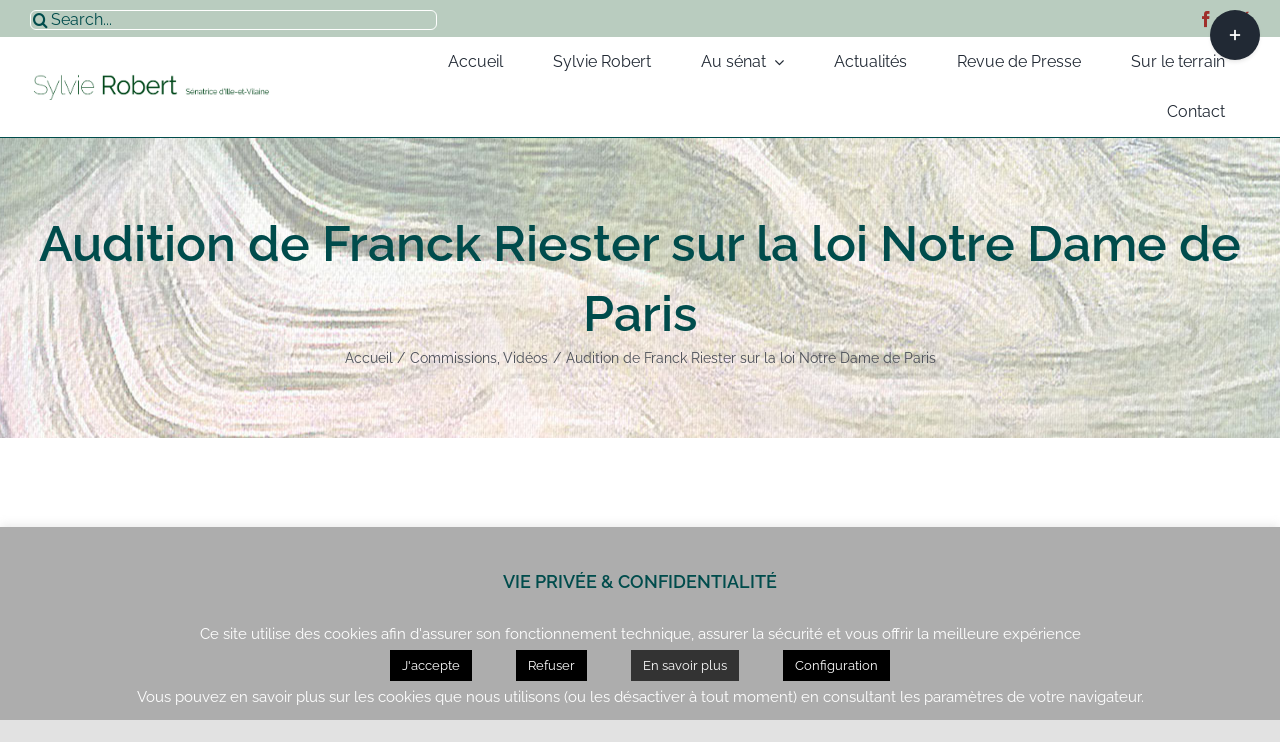

--- FILE ---
content_type: text/css
request_url: https://sylvie-robert.fr/wp-content/plugins/wp-timelines/css/style.css?ver=3.6
body_size: 8255
content:
@charset "utf-8";
/* Clearfix */
.exclearfix:before, .exclearfix:after { content: " "; display: table; }
.exclearfix:after { clear: both; }
/*----Basic----*/
.wpex-timeline-list,
.wpex{ font-family:'Source Sans Pro', sans-serif; 
	background-size: cover;
    background-position: top center;
}
.wpex a:focus,
.wpex-timeline-list a:focus{outline:none !important;}
.wpex h2,
.wpex h2 a,
.wpex .timeline-details h2,
.wpex .timeline-details h2{ font-size:20px; font-weight:normal;}
.wpex .wpex-dates a,
.wpex h2,
.wpex h2 a,
.wpex-single-timeline h1.tl-title,
.wpex .timeline-details h2,
.extl-lb .gslide-description.description-right h3,
.wpex .timeline-details h2{font-weight:normal; font-family:'Oswald', sans-serif}
.timeline-details,
.timeline-media{ position:relative; box-sizing:border-box;}
.timeline-media i{ 
	position:absolute;
	top:50%;
	left:50%;
	font-size:18px;
	width:35px;
	height:35px;
	text-align:center;
	line-height:35px;
	border-radius:2px;
	color:#FFFFFF;
	margin-top:-17px;
	margin-left:-17px;
	opacity:0;
	transition:all .3s;
}
.timeline-media:hover i{ opacity:1}
.wpex a:focus{ outline:none !important}
/*----Timeline listing----*/
.wpex-timeline-list .wpex.wpex-timeline,
.wpex-timeline {
	margin: 30px 0 0 0;
	padding: 0;
	list-style: none;
	position: relative;
} 
.wpex-timeline-list ul.wpex-timeline > li,
.wpex-timeline > li{ position:relative; padding-bottom:60px; margin-bottom:-30px; margin-left:0; margin-right:0; list-style: none;}
.wpex-timeline > li:first-child:before{
	content: '';
    position: absolute;
    top: -50px;
    width: 4px;
    background: #E9E9E9;
    left: 150px;
    margin-left: -8px;
	z-index:1;
	height:95px;
}
.wpex-timeline > li:after{
	content: '';
    position: absolute;
    top: 0;
    bottom: 0;
    width: 4px;
    background: #E9E9E9;
    left: 150px;
    margin-left: -8px;
	z-index:1;
	display:block;
}
.no-more.no-end .wpex-timeline > li:last-child:after{ display:none;}
/* The line */
.wpex-timeline:before {
	content: '';
	position: absolute;
	top: 0;
	bottom: 0;
	width: 8px;
	left: 20%;
	margin-left: -8px;
}
.wpex-timeline > li:last-child{ padding-bottom:30px;}
.wpex-timeline-icon{ z-index:9;}
/* The date/time */
.wpex-timeline > li .wpex-timeline-time {
	display: block;
	width: 200px;
	padding-right: 80px;
	position: absolute;
	text-align:center;
	margin-top:-5px;
}
.wpex-timeline > li .wpex-timeline-time span { display: block;}

.wpex-timeline > li .wpex-timeline-time span.info-h {
	font-size: 12px;
	color: #9c9c9c;
}
.wpex-timeline > li .wpex-timeline-time .info-img{
	height: 80px;
    width: 80px;
    border-radius: 2px;
    overflow: hidden;
	display:inline-block;
	box-shadow: 0 0 0 1px rgba(0,0,0,0.15);
	border: 3px solid #fff;
}
.wpex-timeline > li .wpex-timeline-time span:first-child img{ height:100%; width:auto; max-width: none;}
.wpex-timeline > li .wpex-timeline-time span:last-child {
	font-size: 20px;
	color: #00BCD4;
}
.wpex-timeline > li:nth-child(odd) .wpex-timeline-time span:last-child {}
/* --Right content-- */
.wpex-timeline > li .wpex-timeline-label {
	margin: 0 0 0 200px;
	background: #fff;
	color: #101010;
	padding: 27px 30px;
	font-size: 13px;
	font-weight: 300;
	line-height: 1.4;
	position: relative;
	border-radius: 3px;
	webkit-box-shadow: 0 1px 1px 0 rgba(0,0,0,0.15);
    box-shadow: 0 1px 1px 0 rgba(0,0,0,0.15);
	border: 1px solid rgba(0,0,0,0.15);
	border-left:4px solid #00BCD4;
}
.wpex-timeline > li .wpex-timeline-label .timeline-media{ width:33%; display:inline-block; float:left}
.wpex-timeline > li .wpex-timeline-label .timeline-media + div{ width:67%; display:inline-block; float:left; padding-left:15px;}
.wpex-timeline > li .wpex-timeline-label p + .wptl-more-meta{ margin-top:15px;}
.wpex-timeline-list .wpex-timeline > li .wpex-timeline-label .tlct-shortdes > p,
.wpex-timeline-list .wpex-timeline > li .wpex-timeline-label .timeline-details > p{ margin-bottom:0;}
.wpex-timeline > li .wpex-timeline-label h2 a{ text-decoration:none; box-shadow: none; color:#101010}
/* The triangle */
.show-wide_img .wpex-timeline > li .wpex-timeline-time span.tll-date:before,
.wpex-timeline > li .wpex-timeline-label:before {
	right: 100%;
	border: solid transparent;
	content: " ";
	height: 0;
	width: 0;
	position: absolute;
	pointer-events: none;
	border-right-color: #00BCD4;
	border-width: 12px;
	top: 10px;
}
/* The icons */
.wpex-timeline > li .wpex-timeline-icon .fa {
	width: 40px;
	height: 40px;
	speak: none;
	font-style: normal;
	font-variant: normal;
	text-transform: none;
	font-size: 25px;
	line-height: 40px;
	-webkit-font-smoothing: antialiased;
	position: absolute;
	background: #00BCD4;
	color: #fff;
	border-radius: 50%;
	box-shadow: 0 0 0 3px #E9E9E9;
	text-align: center;
	left: 150px;
	top: 0;
	margin: 0 0 0 -25px;
	z-index:9;
}
.wpex-timeline > li .wpex-timeline-time a{ box-shadow:none; text-decoration:none;}
/*-- Center alignment --*/
.wpex-timeline.style-center > li .wpex-timeline-icon .fa{ margin-left:-20px}
.wpex-timeline.style-center > li:after,
.wpex-timeline.style-center > li:first-child:before{ margin-left:-3px;}
.wpex-timeline > li .wpex-timeline-label .timeline-details > p{ line-height:1.6; margin-top: 8px; margin-bottom:15px;}
/*-- Style icon only--*/
.wpex-timeline-list.show-icon .wpex-timeline > li:after,
.wpex-timeline-list.show-icon .wpex-timeline > li:first-child:before{ width:3px; background-color:#00BCD4;}
.wpex-timeline-list.show-icon li .wpex-timeline-time .info-img{ display:none}
.wpex-timeline-list.show-icon li .wpex-timeline-icon .fa{ width:15px; height:15px; box-shadow:0 0 0 2px #fff; margin-left:-14px; background-color:#00BCD4; top: 30px; line-height:.3; font-size:50px;}
.wpex-timeline-list.show-icon li .wpex-timeline-icon .fa.no-icon{ font-size:60px;}
.wpex-timeline-list li .wpex-timeline-icon .fa.no-icon:before,
.wpex-timeline-list.show-icon li .wpex-timeline-icon .fa.no-icon:before{ color:transparent;}
.wpex-timeline-list.show-icon .wpex-timeline > li .wpex-timeline-label:before{ top:23px}
.wpex-timeline-list.show-icon li .wpex-timeline-icon .fa:before{ margin-left:-120px; color:#00BCD4; }
.wpex-timeline-list.show-icon .wpex-timeline > li .wpex-timeline-label{ border-left: 1px solid rgba(0,0,0,0.15)}
.wpex-timeline-list.show-icon .wpex-timeline > li .wpex-timeline-label:after {
    position: absolute;
    top: 24px;
    left: -11px;
    display: inline-block;
    border-top: 11px solid transparent;
    border-left: 11px solid #fff;
    border-right: 0 solid #fff;
    border-bottom: 11px solid transparent;
    border-left-width: 0;
    border-right-width: 11px;
    content: " ";
}
.wpex-timeline-list.show-icon .wpex-timeline > li .wpex-timeline-label:before{ border-right-color: rgba(0,0,0,0.15);}
.wpex-timeline-list.left-tl .wpex-timeline > li .wpex-content-left,
.wpex-timeline-list.show-icon .wpex-timeline > li .wpex-content-left{ float:left; width:40%; margin-top:-5px;}
.wpex-timeline-list.show-icon .wpex-timeline > li .wpex-content-left .wpex-leftdate + a{ margin-top:10px}
.wpex-timeline-list.show-icon .wpex-timeline.style-center > li .wpex-content-left .wpex-leftdate{padding: 15px 30px; background:#00BCD4; border-top-left-radius: 3px; border-top-right-radius: 3px; color:#FFFFFF;}
.wpex-timeline-list.left-tl .wpex-timeline > li .wpex-content-left + .timeline-details,
.wpex-timeline-list.show-icon .wpex-timeline > li .wpex-content-left + .timeline-details{ float:right; width:60%; padding-left:30px;}
.wpex-timeline-list.show-icon .wpex-timeline > li .wpex-content-left .tlday{ font-size:70px; float:left; line-height:1; margin-top:-5px; margin-right:15px}
.wpex-timeline-list.show-icon .wpex-timeline > li .wpex-content-left .wpex-leftdate div span{ line-height:1.3; font-size:24px;}
.wpex-timeline-list.show-icon .wpex-timeline > li .wpex-content-left .wpex-leftdate div span:first-child{ display:block; font-size:16px; margin-bottom:3px; padding-top:3px;}
@media(max-width:767px){
    .wpex-timeline-list.left-tl .wpex-timeline > li .wpex-content-left + .timeline-details, 
    .wpex-timeline-list.show-icon .wpex-timeline > li .wpex-content-left + .timeline-details,
	.wpex-timeline-list.left-tl .wpex-timeline > li .wpex-content-left, 
	.wpex-timeline-list .wpex-timeline > li .wpex-content-lef{ width:100%; padding:0}
}
.wpex-timeline-list.show-icon .wpex-timeline.style-center > li .wpex-timeline-label:after{border-right-color:#00BCD4;}
.wpex-timeline-list.show-icon .style-center > li .wpex-content-left + .timeline-details,
.wpex-timeline-list.show-icon .style-center > li .wpex-content-left{ width:100%; display:inline-block; padding-left:0}
.wpex-timeline-list.show-icon .style-center > li .wpex-content-left + .timeline-details{ margin-bottom:7px;}
.wpex-timeline-list.show-icon .style-center > li .wpex-timeline-label{ padding:0}
.wpex-timeline-list.show-icon .style-center > li .wpex-timeline-label .timeline-details{ padding:17px 30px;}
.wpex-timeline-list.show-icon .style-center > li .wpex-content-left{ margin:0; margin-bottom:10px;}
.wpex-timeline-list.show-icon .style-center .timeline-details .img-left{ display:inline-block; width:40%; float:left; margin:0 20px 5px 0; box-shadow:none;}
.wpex-timeline-list.show-icon li .wpex-content-left .info-img img,
.wpex-timeline-list.show-icon .timeline-details .img-left img{ border-radius:2px;}
.wpex-timeline-list.show-icon .style-center li .wpex-timeline-icon .fa{ margin-left:-9px;}
.wpex-timeline-list.show-icon .style-center > li:nth-child(odd) .wpex-timeline-label{border: 1px solid rgba(0,0,0,0.15);}
.wpex.wptl-dark .wpex-content-left *{ color:#FFFFFF;}
.wpex .wpex-content-left .wpex-leftdate + a { width:100%; margin-top:0; display:inline-block; box-shadow:none; position:relative;}
.wptl-readmore-center{ text-align:right; margin-top:15px;}
li .wptl-readmore-center > a { box-shadow:none; font-size:12px; color:#101010;}
li .wptl-readmore-center > a:hover{ text-decoration:none;}
@media(min-width:768px){
	.wpex-timeline-list .style-center > li:nth-child(odd) .wptl-readmore-center{ margin-right:55%; float:none;}
	.wpex-timeline.style-center > li .wpex-timeline-label{margin-left:55%; margin-right:0}
	.wpex-timeline.style-center > li:nth-child(odd) .wpex-timeline-label{ margin-right:55%; margin-left:0; border:1px solid rgba(0,0,0,0.15); border-right: 4px solid #00BCD4;}
	.wpex-timeline-list.show-icon .style-center > li:nth-child(odd) .wpex-timeline-icon .fa:before{ margin-right:-120px; margin-left:auto;}
	.show-wide_img .wpex-timeline > li:nth-child(even) .wpex-timeline-time span.tll-date:before,
	.wpex-timeline.style-center > li:nth-child(odd) .wpex-timeline-label:before {
		left: 100%;
		right: 0;
		border-right-color: transparent;
		border-left-color: #00BCD4;
	}
	.wpex-timeline-list.show-icon .style-center > li:nth-child(odd) .wpex-timeline-label:before{border-left-color: rgba(0,0,0,0.15);border-right-color: rgba(0,0,0,0);}
	.wpex-timeline-list.show-icon .style-center > li:nth-child(odd) .wpex-timeline-label:after{ right:-11px; border-left-width:11px;  border-right-width:0; left:auto; border-left-color:#00BCD4}
	.wpex-timeline.style-center > li:after,
	.wpex-timeline.style-center > li:first-child:before,
	.wpex-timeline.style-center > li .wpex-timeline-icon .fa{ left:50%;}
	.wpex-timeline.style-center > li .wpex-timeline-time{width:200px; right:50%; padding-right:50px; text-align:center;}
	.wpex-timeline.style-center > li:nth-child(odd) .wpex-timeline-time{left:50%; padding-right:0; padding-left:50px; text-align: center;}
}
/*--Slider timeline--*/
.wpex ul,
.wpex .hor-container ul.horizontal-nav,
.wpex .wptl-item{ padding:0; margin:0}
.wpex .wptl-readmore{ display:block; margin-bottom: 0; width:100%; float:left;}
.wpex .timeline-details .wptl-readmore > a{ box-shadow:none; background-color: transparent; color:#101010; font-weight:bold; margin:0; padding: 11px 14px; border:0; display:inline-block; transition:all .2s; line-height:1.2;  border-radius:2px; text-decoration: none; font-size: 12px; text-transform:uppercase;border: 2px solid #00BCD4;}
.wpex .timeline-details .wptl-readmore > a:hover{ text-decoration:none;background-color:#00BCD4; color:#FFFFFF;}
.wpex.wptl-dark.wpex .wptl-excerpt:after,
.wpex .wptl-readmore:after{ content:""; display:block; clear:both;}
.wpex .wptl-excerpt{
	display:block;
	float:left;
	margin-bottom: 20px;
    font-size: 13px;
    margin-top: 15px;
    padding-top: 15px;
	width:100%;
}
.wpex h2 + .hidden-date + .wptl-excerpt,
.wpex h2 + .wptl-excerpt{ margin-top:0;border-top: 1px dashed rgba(0, 0, 0, 0.15);}
.wptl-more-meta span a,
.wptl-more-meta span{
    color: #9c9c9c;
	text-decoration:none;
	box-shadow:none;
    font-size: 12px;
    margin-right: 8px;
}
.wptl-more-meta {
    overflow: hidden;
    display: inline-block;
    text-overflow: ellipsis;
    white-space: nowrap;
    width: 100%;
	font-weight: normal;
}
.wpex-timeline > li .wpex-timeline-label h2{
	margin-top: 0px;
	margin-bottom:15px;
	font-weight: normal;
	text-transform: uppercase;
}
.wpex .wptl-item .wpex-timeline-label .wptl-more-meta i{ 
	margin-right: 8px;
}
.wpex .wptl-readmore > a{ text-transform:capitalize;}
.wpex-timeline-list.wpex .timeline-media > a{ display:inline-block; box-shadow:none;}
.center-tl:not(.show-simple) .wpex-timeline .tlct-shortdes > h2 + p{ margin-top:10px}
/*--filter--*/
.wpex-timeline-list{ position:relative; padding-top:21px;}
.wpex-filter{ position:fixed; transition:all .3s; top:20%; right:0; opacity:0; max-height:80%;}
.wpex-filter div{ max-height:80vh; overflow-y:auto;}
.wpex-filter > .fa{ position:absolute; top:0; line-height:1; font-size:18px; padding: 9px 13px; background:#00BCD4; left:0; color:#FFFFFF; cursor:pointer; border:0;}
.wpex-filter.active > .fa{ left:-45px}
.wpex-filter.show-filter > .fa.fa-angle-double-left:before{content:"\f101";}
.wpex-filter.active{ opacity:1; background:#FFFFFF}
.wpex-filter span{
	display: block;
    padding: 5px 14px;
    margin-bottom: 1px;
    line-height: 1.6;
    border-left: 3px solid #00BCD4;
	font-size:12px;
	cursor:pointer;
	font-weight:bold;
}
.wpex-filter span.active{ color:#00BCD4}
.wpex-loadmore {
    display: inline-block;
    width: 100%;
    text-align: center;
    margin: 30px 0;
}
.left-tl .wpex-loadmore{ width:280px}
.wpex-tltitle.wpex-loadmore{ margin-bottom:20px;}
.wpex-tltitle.wpex-loadmore .yft + span{ display:none;}
.wpex-endlabel.wpex-loadmore span,
.wpex-tltitle.wpex-loadmore span,
.wpex-loadmore .loadmore-timeline {
    padding: 10px 18px;
    font-size: 12px;
	font-weight:bold;
    text-transform: uppercase;
    transition: all .3s;
    line-height: 1.7em;
    padding-top: 11px;
    display: inline-block;
    text-decoration: none;
    float: none;
	background:#00BCD4;
	box-shadow:none;
	color:#FFFFFF;
	border-radius:2px;
	white-space:nowrap;
}
.wpex-endlabel{ display:block}
.hidden-date,
.wpex-loadmore.hidden{ display:none;}
.wpex-loadmore:not(.hidden) + .wpex-endlabel{ display:none;}
.wpex-loadmore .loadmore-timeline span:not(.load-tltext) {
    width: 4px;
    height: 4px;
    border-radius: 50%;
    background-color: #FFFFFF;
    display: inline-block;
    vertical-align: middle;
}
.wpex-loadmore .loadmore-timeline.disable-click{pointer-events: none;}
.wpex-loadmore .loadmore-timeline span:not(.load-tltext){
    width: 4px;
    height: 4px;
	border-radius:50%;
    background-color: #FFFFFF;
    display: inline-block;
    vertical-align: middle;
}
.wpex-loadmore .loadmore-timeline.loading span:not(.load-tltext){
	display: inline-block;
}
.wpex-loadmore .loadmore-timeline span:not(.load-tltext):nth-child(2){margin-left:10px;}
.wpex-loadmore .loadmore-timeline.loading span:not(.load-tltext):nth-child(2) {animation: wpexloading_ef 0.5s ease-in-out 0.2s infinite alternate; -webkit-animation: wpexloading_ef 0.5s ease-in-out 0.2s infinite alternate;}
.wpex-loadmore .loadmore-timeline.loading span:not(.load-tltext):nth-child(3) {animation: wpexloading_ef 0.5s ease-in-out 0.35s infinite alternate; -webkit-animation: wpexloading_ef 0.5s ease-in-out 0.35s infinite alternate;}
.wpex-loadmore .loadmore-timeline.loading span:not(.load-tltext):nth-child(4) {animation: wpexloading_ef 0.5s ease-in-out 0.5s infinite alternate; -webkit-animation: wpexloading_ef 0.5s ease-in-out 0.5s infinite alternate;}
@keyframes wpexloading_ef {
	0% {
		opacity:0;
	}
	100% {
		opacity:1;
	}
}
@-webkit-keyframes wpexloading_ef {
	0% {
		opacity:0;
	}
	100% {
		opacity:1;
	}
}
.scroll-effect,
.wpex-timeline-list ul.wpex > li.de-active.active.scroll-effect,
.wpex-timeline-list ul.wpex > li.de-active{opacity: 0; transition: all .2s;}
.scroll-effect.animated,
.wpex-timeline-list ul.wpex > li.de-active.active{ opacity:1;}
.wptl-embed{ width:100%; text-align:center;}
.wpex-timeline-list.show-icon.left-tl .wptl-embed{ margin-top:15px;}
.wptl-embed > iframe, .wptl-embed > embed, .wptl-embed > source, .wptl-embed > object{ max-height:320px; margin:0 auto; margin-bottom:20px;}
.style-center .wptl-embed > iframe, .style-center .wptl-embed > embed, .style-center .wptl-embed > source, .style-center .wptl-embed > object{ max-height:200px;}
.wpex-content-left .wptl-embed > iframe, .wpex-content-left .wptl-embed > embed, .wpex-content-left .wptl-embed > source, .wpex-content-left .wptl-embed > object{
	max-height:175px;
	margin-bottom:0
}
/*--Flat Style--*/
.wpex-timeline-list.flat-style.show-icon .wpex-timeline.style-center > li .wpex-content-left .wpex-leftdate,
.wpex-timeline-list.flat-style .wpex-timeline > li .wpex-timeline-label,
.wpex-timeline-list.flat-style .wpex-endlabel.wpex-loadmore span, 
.wpex-timeline-list.flat-style .wpex-tltitle.wpex-loadmore span, 
.wpex-timeline-list.flat-style .wpex .timeline-details .wptl-readmore > a,
.wpex-timeline-list.flat-style .wpex-loadmore .loadmore-timeline{ border-radius:0; box-shadow:none;}
.flat-style:not(.left-tl) .wpex-timeline li .wpex-timeline-label{
}
.wpex-timeline-list.flat-style .wpex-timeline li .wpex-timeline-label{
	background: #ffffff; 
}
.wpex-timeline-list.flat-style.show-icon:not(.left-tl) .wpex-timeline li .wpex-timeline-label{ box-shadow: 0 0 1px 1px rgba(0,0,0,0.15);}
.flat-style:not(.show-icon) .wpex-timeline > li .wpex-timeline-icon .fa{
	box-shadow: 0 0 0 1px #E9E9E9;
	border: 3px solid #fff;
	line-height:36px;
}
.flat-style:not(.left-tl) .wpex-timeline li:nth-child(even) .wpex-timeline-label{}
.wpex-timeline-list.flat-style.show-icon li .wpex-content-left .info-img img, 
.wpex-timeline-list.flat-style.show-icon .timeline-details .img-left img,
.wpex-timeline-list.flat-style .wpex-timeline > li .wpex-timeline-icon .fa,
.wpex-timeline-list.flat-style .wpex-timeline > li .wpex-timeline-time .info-img{ border-radius:0;}
.wpex-timeline-list.flat-style.show-icon .style-center > li .wpex-timeline-label{ border:0; background:#fff;}
.wpex-timeline-list.flat-style:not(.left-tl).show-icon .wpex-timeline > li .wpex-timeline-label{ border-left:0;}
.tlmobile-visible{ display:none !important;}
.img-left.tlmobile-visible{ box-shadow:none; margin-bottom:5px;}
@media(max-width:767px){
	.wpex-loadmore { width: 280px;}
	.wpex-timeline-list.show-icon .wpex-timeline > li .wpex-content-left{ width:100%; }
	.wpex-timeline-list.show-icon .wpex-timeline > li .wpex-content-left img{ margin-bottom:30px;}
	.wpex-timeline-list.show-icon .wpex-timeline:not(.style-center) > li .wpex-content-left + .timeline-details{ width:100%; float:left; padding-left:0;}
}
@media(max-width:520px){
	.left-tl .wpex-loadmore,
	.wpex-loadmore { width: 100px;}
	.wpex-timeline-list:not(.show-icon) .tlmobile-visible{ display:inline-block !important;}
	.wpex-timeline-list:not(.show-wide_img):not(.show-simple) .wpex-timeline > li .wpex-timeline-time,
	.wpex-timeline-list.show-icon:not(.show-wide_img):not(.show-simple) li .wpex-timeline-icon .fa:before{ opacity:0}
	.wpex-timeline > li:first-child:before,
	.wpex-timeline > li .wpex-timeline-icon .fa,
	.wpex-timeline > li:after{ left:50px;}
	.wpex-timeline > li .wpex-timeline-label{ margin-left:100px;}
	.wpex-timeline-list.show-icon .style-center .timeline-details .img-left{ width:100%;}
}
/* -- filter bar -- */
.wpex-timeline-list .wpex-taxonomy-filter{
	text-align: center;
    padding: 20px 30px;
	font-size:13px;
	margin:0;
}
.wpex-timeline-list .wpex-taxonomy-filter li.item-pr{ list-style:none; display:inline-block; padding:6px 17px; line-height:1.6; border: 1px solid rgba(0,0,0,0.15); margin-right: 5px; margin-bottom: 5px; border-radius: 2px;position: relative;}
.wpex-timeline-list .wpex-taxonomy-filter li{transition: background .2s; font-size: inherit; cursor: pointer;background: #fff;}
.wpex-timeline-list .wpex-taxonomy-filter li:hover,
.wpex-timeline-list .wpex-taxonomy-filter li.active { background: #eee;}
.wptl-filter-box {text-align: center;}
.wptl-filter-box select{
	padding: 7px 15px;width: auto;display: inline-block;margin: 30px 0; font-size: 13px; font-family: inherit; line-height: 1.4;
}
.wptl-filter-box select.wpex-taxonomy-select{ display: none; }
@media(max-width:767px){
	.wptl-filter-box select.wpex-taxonomy-select{ display: inline-block; }
	.wpex-timeline-list .wpex-taxonomy-filter{ display: none; }
}
/* New child cat*/
.wpex-timeline-list .wpex-taxonomy-filter li ul {
    transform: scaleY(0);
    transform-origin: top;
    transition: transform 0.26s ease;
    list-style: none;
    position: absolute;
    top: calc(100% + 1px);
    left: -1px;
    padding: 0;
    margin: 1px 0 0 0;
    border: 1px solid #ddd;
    border-radius: 2px;
}
.wpex-timeline-list .wpex-taxonomy-filter li:hover > ul {
    transform: scaleY(1);
    z-index: 99;
    background: #fff;
}
.wpex-timeline-list .wpex-taxonomy-filter li ul li {
    list-style: none; margin: 0; padding: 6px 17px;border: 0;cursor: pointer;white-space: nowrap;min-width: 170px; border-radius: 0;position: relative;transition: background .2s;line-height:1.6;text-align: left;
}
.wpex-timeline-list .wpex-taxonomy-filter li ul ul {
    position: absolute;transform: scaleX(0);transform-origin: left;transition: transform 0.26s ease;list-style: none;position: absolute;margin: 0;top: 15px;left: 100%;padding: 0;
}
.extl-caret {
    display: inline-block;
    width: 0;height: 0;margin-left: 2px;vertical-align: middle;
    border-top: 4px solid;
    border-right: 4px solid transparent;
    border-left: 4px solid transparent;
    margin-left: 10px;
}
.wpex-timeline-list .wpex-taxonomy-filter li ul .extl-caret {
    position: absolute;
    top: 50%;
    margin-top: -2px;
    right: 10px;
    -ms-transform: rotate(-90deg);
    -webkit-transform: rotate(-90deg);
    transform: rotate(-90deg);
    animation: none;
}
/*-loading-*/
.wpex-loading{ position: absolute; top:30%; left:50%; margin-top:-20px; margin-left:-27px; opacity:0; transition:all .3s}
.wpex-timeline-list.loading > *:not(.wpex-loading):not(.wptl-filter-box):not(.year-ft){ opacity: 0;}
.wpex-timeline-list.loading .wpex-loading{ opacity:1; z-index:9999}
.wpex-timeline-list .wpex-spinner,
.wpex-spinner {
  margin: 100px auto;
  width: 50px;
  height: 40px;
  text-align: center;
  font-size: 10px;
}
.wpex-spinner > div {
	background-color: #00BCD4;
	height: 100%;
	width: 6px;
	display: inline-block;
	-webkit-animation: sk-stretchdelay 1.2s infinite ease-in-out;
	animation: sk-stretchdelay 1.2s infinite ease-in-out;
}
.wpex-spinner .rect2 {
	-webkit-animation-delay: -1.1s;
	animation-delay: -1.1s;
}
.wpex-spinner .rect3 {
	-webkit-animation-delay: -1.0s;
	animation-delay: -1.0s;
}
.wpex-spinner .rect4 {
	-webkit-animation-delay: -0.9s;
	animation-delay: -0.9s;
}
.wpex-spinner .rect5 {
	-webkit-animation-delay: -0.8s;
	animation-delay: -0.8s;
}
@-webkit-keyframes sk-stretchdelay {
	0%, 40%, 100% { -webkit-transform: scaleY(0.4) }  
	20% { -webkit-transform: scaleY(1.0) }
}
@keyframes sk-stretchdelay {
	0%, 40%, 100% { 
	  transform: scaleY(0.4);
	  -webkit-transform: scaleY(0.4);
	}  20% { 
	  transform: scaleY(1.0);
	  -webkit-transform: scaleY(1.0);
	}
}
/*- feature item in list-*/
.wpex-timeline-list li.wptl-feature{ padding-top: 60px;}
.wpex-timeline-list li.wptl-feature .wpex-timeline-icon i{ top:60px;}
.wpex-timeline-list.no-more.no-end li.wptl-feature:last-child:after{ display:block; height:90px;}
.wpex-timeline-list.show-icon li.wptl-feature .wpex-timeline-icon i{ top:90px;}
.wpex-timeline-list.center-tl .wptl-feature-name{position: absolute; top: 0; left: 50%;}
.wpex-timeline-list.left-tl .wptl-feature-name{ position:absolute; left:142px; top: 5px;}
.wpex-timeline-list .wptl-feature-name span{left: -50%; position: relative; z-index: 10;}
.wpex-timeline-list .wptl-feature-name span{padding: 4px 20px; border: 2px solid #E9E9E9; background: #fff; border-radius:3px; }
.wpex-timeline-list.flat-style:not(.left-tl) .wptl-feature-name span,
.wpex-timeline-list.left-tl.flat-style .wptl-feature-name{border-radius:0;}
.wpex-timeline-list .wptl-feature-name span{font-size:20px; font-family: 'Oswald', sans-serif; line-height:1; }
.wpex-timeline-list.show-icon .wptl-feature-name span{ border-color:#00BCD4;}
.wpex-timeline-list:not(.show-icon) .wptl-feature-name span{ background-color:#00BCD4; color:#FFFFFF;}
@media(max-width:767px){
	.wpex-timeline-list.center-tl .wptl-feature-name{ left:150px;}
}
@media(max-width:520px){
	.wpex-timeline-list.center-tl .wptl-feature-name,
	.wpex-timeline-list .wptl-feature-name{ left:50px;}
	.wpex-timeline-list.left-tl .wptl-feature-name{ left:42px;}
	.wpex-timeline-list .wptl-feature-name span{ white-space: nowrap;}
}
/*2.1*/
.wpex-timeline > li:first-child:before,
.wpex-timeline > li:after{ margin-left:-7px;}
.wpex-timeline > li:first-child:before,
.wpex-timeline > li:after{ width:3px;}
.wpex-timeline-list:not(.show-icon) .wpex-timeline.style-center > li:after, .wpex-timeline-list:not(.show-icon) .wpex-timeline.style-center:not(.show-icon) > li:first-child:before{ margin-left:-1px;}
.slick-lightbox .ex_s_lick-prev{ left: 20px;
	opacity: .6;
	transition: all .3s ease;
}
.slick-lightbox .ex_s_lick-next{ right: 20px;
	opacity: .6
    transition: all .3s ease;
}
.slick-lightbox:hover .ex_s_lick-prev,
.slick-lightbox:hover .ex_s_lick-next{
    opacity: 1;
	z-index: 9;
}
.slick-lightbox .ex_s_lick-slide{ outline:none;}
.wptl-lightbox span.info-img{ position:relative;display:inline-block}
.wptl-lightbox .info-img:before,
.wptl-lightbox .il-img:before,
.wptl-lightbox .ful-img:before,
.wptl-lightbox span.info-img:before {
    content:"";
    position: absolute;
    top: 0;
    right: 0;
    left: 0;
    bottom: 0;
    background: #000;
    opacity: 0;
    transition: all .2s;
}
.wptl-lightbox .info-img:after,
.wptl-lightbox .ful-img:after,
.wptl-lightbox .il-img:after,
.wptl-lightbox span.info-img:after{ 
    content: "\f002";
    font: normal normal normal 16px/1 FontAwesome; 
    position:absolute; 
    top:50%;
    margin-top:-7px;
    left:50%;
    margin-left:-7px;
    color:#fff;
    opacity: 0;
    transition: all .2s;
}
.wptl-lightbox .ful-img{ position:relative;}
.wptl-lightbox .info-img:hover:after,
.wptl-lightbox .il-img:hover:after,
.wptl-lightbox a:hover .ful-img:after,
.wptl-lightbox span.info-img:hover:after{opacity: 1;}
.wptl-lightbox .info-img:hover:before,
.wptl-lightbox .il-img:hover:before,
.wptl-lightbox a:hover .ful-img:before,
.wptl-lightbox span.info-img:hover:before{opacity: 0.5;}
/**/
.wpex-timeline-list.show-icon.tlfull-image .style-center .timeline-details .img-left{ width:100%;margin: 0 0 20px 0;}
.wpex-timeline-list.show-icon.tlfull-image li .wpex-content-left .info-img img,
.wpex-timeline-list.show-icon.tlfull-image .timeline-details .img-left img{ border-radius:0px;}
/*--3.0--*/
.show-wide_img.left-tl .wpex-timeline > li .wpex-timeline-icon .fa,
.wpex-timeline-list.show-simple li .wpex-timeline-icon i,
.wpex-timeline-list:not(.show-icon) .wpex-timeline > li .wpex-timeline-icon .fa.no-icon{ width:10px; height:10px; top:15px;}
.show-wide_img.left-tl .wpex-timeline > li.wptl-feature .wpex-timeline-icon .fa:not(.no-icon):not(.icon-img){ top:80px;}
.show-wide_img.left-tl .wpex-timeline > li .wpex-timeline-icon .fa{ left:164px;}
.wpex-timeline-list:not(.show-icon) .wpex-timeline.style-center > li .wpex-timeline-icon .fa.no-icon{margin-left: -5px;}
/*----Style wide image----*/
.show-wide_img .wpex-timeline.style-center > li .wpex-timeline-label,
.show-wide_img .wpex-timeline > li .wpex-timeline-label{ border:0; padding:0; border-radius:0;}
.show-wide_img .wpex-timeline > li .wpex-timeline-label:before{ display:none;}
.show-wide_img .wpex-timeline > li .wpex-timeline-label .tlct-shortdes{ padding:20px;}
.show-wide_img .wpex-timeline > li .wpex-timeline-label .tlct-shortdes h2{ text-transform:capitalize;}
.show-wide_img .wpex-timeline > li .wpex-timeline-label .tlct-shortdes h2 + .wptl-more-meta{ margin-top:7px;}
.show-wide_img .wpex-timeline > li .wpex-timeline-label .tlct-shortdes > p{ padding:0; margin:0; margin-top:7px;}
.show-wide_img .wpex-timeline > li .wpex-timeline-time span.tll-date{
	webkit-box-shadow: 1px 1px 1px 0 rgba(0,0,0,0.15); 
	box-shadow: 1px 1px 1px 0 rgba(0,0,0,0.15); background: #00BCD4; color:#FFFFFF; position:relative; text-align:left;
	padding:8px 15px; line-height:1;
}
.show-wide_img .wpex-timeline > li:nth-child(even) .wpex-timeline-time span.tll-date{ text-align: right;}
.show-wide_img .wpex-timeline > li .wpex-timeline-time{ margin-top:0}
.show-wide_img .wpex-timeline > li .wpex-timeline-time span.tll-date:before{ border-width:8px; top:50%; margin-top:-8px;}
.show-wide_img .wpex-timeline-list .wptl-feature-name span{ border-radius:0;}
.show-wide_img .wpex-loadmore{ margin-top:28px;}
.wpex-timeline-list.show-simple ul.wpex-timeline > li,
.show-wide_img.wpex-timeline-list ul.wpex-timeline > li, .show-wide_img .wpex-timeline > li{ margin-bottom:-28px;}
.show-wide_img.wpex-timeline-list.left-tl ul.wpex-timeline > li, .show-wide_img .wpex-timeline > li{ padding-bottom:80px;}
.show-wide_img .wptl-embed > *{ width:100%; margin-bottom:0}
.show-wide_img.left-tl .wpex-timeline > li .wpex-timeline-time{ left:200px; z-index:99; width:auto;}
.wpex-timeline-list.show-wide_img.left-tl .wpex-timeline > li .wpex-timeline-time span.tll-date:before{
	border-left-color: transparent; left: -16px; right: auto;
    border-right-color: #00BCD4;
}
.show-wide_img.left-tl .wpex-timeline > li .wpex-timeline-icon .fa:not(.no-icon):before{margin-left: -120px; color: #00BCD4; line-height:10px; font-size:50px;}
.show-wide_img .wpex-timeline > li .wpex-timeline-label .tlct-shortdes {margin-top: 20px;}
.show-wide_img .wpex-timeline > li .wpex-timeline-label .img-left + .tlct-shortdes { margin-top: 0;}
/*--Bg style--*/
.wpex-timeline-list.show-bg .style-center > li .wpex-content-left + .timeline-details,
.wpex-timeline-list.show-bg .style-center > li .wpex-content-left{ margin-bottom:0;}
.wpex-timeline-list.show-bg  .timeline-details{background-size: cover; background-position: center center; background-attachment:fixed;}
.wpex-timeline-list.show-bg .timeline-details .bg-inner{ padding:20px;
    background: -moz-linear-gradient(-45deg, rgba(255,255,255,1) 0%, rgba(255,255,255,0) 55%), rgba(255,255,255,.8);
    background: -webkit-gradient(linear, left top, right bottom, color-stop(0%,rgba(255,255,255,1)), color-stop(55%,rgba(255,255,255,0))), rgba(255,255,255,.8);
    background: -webkit-linear-gradient(-45deg, rgba(255,255,255,1) 0%,rgba(255,255,255,0) 55%), rgba(255,255,255,.8);
    background: -ms-linear-gradient(-45deg, rgba(255,255,255,1) 0%,rgba(255,255,255,0) 55%), rgba(255,255,255,.8);
    background: linear-gradient(135deg, rgba(255,255,255,1) 0%,rgba(255,255,255,0) 55%), rgba(255,255,255,.8);
	box-shadow: 0 1px 1px 0 rgba(255, 255, 255, .35);
}
.wpex-timeline-list.show-bg .style-center > li .wpex-timeline-label .timeline-details{ padding:0}
.wpex-timeline-list.show-bg.bg-box .style-center > li .wpex-timeline-label .timeline-details{ padding:15px;}
.wpex-timeline-list.show-wide_img .wpex-timeline > li .wpex-timeline-label .tlct-shortdes > p,
.wpex-timeline-list.show-bg .wpex-timeline > li .wpex-timeline-label .tlct-shortdes > p{
	margin-top: 7px;
    padding-top: 9px;
    border-top: 1px dashed rgba(0, 0, 0, 0.15);
}
.wpex-timeline-list.show-bg .wpex-timeline > li .wpex-timeline-label .tlct-shortdes .wptl-more-meta{ margin-top:3px;}
.wpex-timeline-list.show-wide_img .wpex-timeline > li .wpex-timeline-label .tlct-shortdes h2 +p,
.wpex-timeline-list.show-bg .wpex-timeline > li .wpex-timeline-label .tlct-shortdes h2 +p{ margin-top:9px;}
.wpex-timeline-list.show-wide_img .wpex-timeline > li .timeline-details{ border-top:3px solid #00BCD4;}
.wpex-timeline-list .wptl-embed > *{ max-width:100%;}
.wpex-timeline-list.show-bg .wpex-timeline-label{ padding:0;}
.wpex-timeline-list.show-bg.left-tl li .wpex-timeline-label .timeline-details,
.wpex-timeline-list.show-bg.left-tl li .wpex-timeline-label .wpex-content-left{ width:100%; padding:0;}
.wpex-timeline-list.show-bg.left-tl li .wpex-timeline-label .wpex-content-left{ margin-top:0;}
.wpex-timeline-list.show-bg.left-tl li .wpex-timeline-label .wpex-content-left .wpex-leftdate{ padding:15px 30px; background:#00BCD4; color:#fff;border-top-left-radius: 3px; border-top-right-radius: 3px;}
.wpex-timeline-list.show-icon.show-bg .wpex-timeline > li .wpex-timeline-label:after{ border-right-color:#00BCD4}
/*---Simple style---*/
.wpex-timeline-list.show-simple:not(.show-clean) .wpex-timeline > li:first-child:before{ top:-45px;}
.wpex-timeline-list.show-simple .wpex-timeline > li .wpex-timeline-time{ position:relative; width:auto; left:auto; right:auto; padding:0;}
.wpex-timeline-list.show-simple .wpex-timeline > li .wpex-timeline-label{ padding:0; border:0; box-shadow: none;}
.wpex-timeline-list.show-simple .wpex-timeline > li .wpex-timeline-label:before{ display:none;}
.wpex-timeline-list.show-simple ul li .wpex-timeline-time .tll-date{ padding:5px 13px; background-color:#00BCD4; color:#FFFFFF; line-height:1; margin-top:4px; margin-bottom:20px;}
.wpex-timeline-list.show-simple .wpex-timeline > li .ful-img,
.wpex-timeline-list.show-simple .wpex-timeline > li .tll-date{ display:inline-block;}
.wpex-timeline-list.show-simple .wpex-timeline > li .ful-img{ margin-bottom:20px;}
.wpex-timeline-list.show-simple .wpex-timeline > li .ful-img img{ max-width:100%; height:auto; margin:0 0 0 0;}
.wpex-timeline-list.show-simple .wpex-timeline > li .wptl-readmore-center{ text-align:left;}
.wpex-timeline-list.show-simple span.tll-date:before{ content: ""; width: 30px; height: 2px; background: #E9E9E9; position: absolute; top: 19px; left:-40px;}
.wpex-timeline-list.show-simple li .wpex-timeline-icon i:not(.no-icon){ top:56px;}
.wpex-timeline-list.show-simple .wptl-readmore-center a{ color:#00BCD4;}
.wpex-timeline-list.show-simple .wpex-timeline > li .wpex-timeline-label,
.wpex-timeline-list.show-simple .wpex-timeline > li .wpex-timeline-time .s-date{ text-align:left;}
.wpex-timeline-list.show-simple li .wpex-timeline-icon .fa:not(.no-icon):before{
	margin-left: -120px;
    color: #00BCD4;
}
.wpex-timeline-list.show-simple li .wpex-timeline-icon i.fa.icon-img:before{ margin-left: -120px;}
.wpex-timeline-list.show-simple:not(.left-tl) li .wpex-timeline-icon a i:not(.no-icon){margin-left:-5px;}
.wpex-timeline-list.left-tl:not(.show-icon) li .wpex-timeline-icon a i.fa.no-icon,
.wpex-timeline-list.show-simple.left-tl li .wpex-timeline-icon a i.fa{left: 164px;}
.wpex-timeline-list.show-simple li .wpex-timeline-icon a i.fa:not(.no-icon),
.wpex-timeline-list.show-simple li .wpex-timeline-icon a i.fa.icon-img{ top:15px; font-size: 50px; line-height: .3;}
.wpex-timeline-list.show-simple li.wptl-feature .wpex-timeline-icon a i.fa.no-icon,
.wpex-timeline-list.show-simple li.wptl-feature .wpex-timeline-icon a i.fa{ top:78px;}
.wpex-timeline-list.show-simple .wpex-timeline > li.wptl-feature .wpex-timeline-time{ margin-top:3px;}
.show-simple .wpex-timeline > li .wpex-timeline-label{ background:transparent;}
.show-wide_img.left-tl .wpex-timeline > li .wpex-timeline-icon .fa.icon-img:before,
.wpex-timeline-list ul li .wpex-timeline-icon i.fa.fa-square.icon-img:before{ color:transparent;}
.tlct-shortdes iframe{ max-width:100%;}
/*--- clean style -------*/
.wpex-timeline-list.show-clean .wpex-timeline.style-center > li .il-img{float:right; margin: 0 0 5px 20px;max-width:200px; position:relative; z-index:9 }
.wpex-timeline-list.show-clean  li .il-img img{ border:2px solid #EEEEEE;}
.left-tl.show-clean .wpex-timeline > li .il-img{ float:right; margin: 0 0 5px 20px;max-width:200px}
.wpex-timeline-list.show-clean .wpex-timeline > li h2.tl-title{ display:inline;}
.wpex-timeline-list.show-clean .wpex-timeline-icon{ position:relative; margin-top:10px}
.wpex-timeline-list.show-clean .tlct-shortdes{ padding-top:20px;}
.wpex-timeline-list.show-clean .wpex-timeline-icon:before{ content:""; width:calc(100% - 160px); height:2px; background:#eee; position:absolute; left:-40px; top:3px}
.wpex-timeline-list.show-clean li:last-child .wpex-timeline-icon:after{ content:""; width:3px; height:999px; background:#eee; position:absolute; left:-41px; top:-999px}
.wpex-timeline-list.show-clean .wpex-timeline.style-center > li .wpex-timeline-icon .fa{ left:-40px; right:auto; top:0}
.wpex-timeline-list.show-clean .wpex-timeline > li > div.tl-ani{ position:relative; z-index:9; overflow:hidden;}
.wpex-timeline-list.show-clean .wpex-timeline > li .tll-date{ display:block;}
.wpex-timeline-list.show-clean .wpex-timeline > li .tll-date:before{ display:none;}
.wpex-timeline-list.show-clean .wpex-timeline > li .wpex-timeline-label h2{ text-transform:capitalize; color: #00BCD4;}
.wpex-timeline-list.show-clean.left-tl .wpex-timeline > li .wpex-timeline-icon a i.fa{ left:-36px; top:0}
.wpex-timeline-list.show-clean.left-tl li:last-child .wpex-timeline-icon:after{left: -57px;}
.wpex-timeline-list.show-clean.left-tl .wpex-timeline-icon:before{ left:-50px;    width: calc(100% - 150px); top:4px;}
@media (min-width: 768px){
	.wpex-timeline-list.show-clean:not(.left-tl) .wpex-timeline > li:nth-child(odd) .il-img{float:left; margin: 0 20px 5px 0;}
	.wpex-timeline-list.show-clean:not(.left-tl) li:last-child:nth-child(odd) .wpex-timeline-icon:after{ right:-42px; left:auto;}
	.wpex-timeline-list.show-clean .wpex-timeline.style-center > li:nth-child(odd) .wpex-timeline-icon:before{ right:-40px; left:auto;}
	.wpex-timeline-list.show-clean .wpex-timeline.style-center > li:nth-child(odd) .wpex-timeline-icon .fa{ right:-45px; left:auto;}
	.show-clean .wpex-timeline.style-center > li:nth-child(even) .wpex-timeline-label{ margin-left:50%; padding-left:40px;}
	.show-clean .wpex-timeline.style-center > li:nth-child(odd) .wpex-timeline-label{ margin-right:50%; padding-right:40px;}
	.wpex-timeline-list.show-simple .style-center > li:nth-child(odd) .wpex-timeline-icon a i.fa.icon-img:before,
	.wpex-timeline-list.show-simple .style-center > li:nth-child(odd) .wpex-timeline-icon .fa:not(.no-icon):before {
		margin-right: -120px;
		margin-left: auto;
	}
	.wpex-timeline-list.show-simple:not(.left-tl) li:nth-child(odd) span.tll-date:before{ right: -40px; left:auto;}
	.wpex-timeline-list.show-simple:not(.left-tl) .wpex-timeline > li:nth-child(odd) .wptl-readmore-center{ margin-right:0; text-align:right;}
	.wpex-timeline-list.show-simple:not(.left-tl) .wpex-timeline > li:nth-child(odd) .wpex-timeline-time .s-date,
	.wpex-timeline-list.show-simple:not(.left-tl) .wpex-timeline > li:nth-child(odd) .wpex-timeline-label{ text-align:right;}
}
@media(max-width:767px){
	.left-tl.show-clean .wpex-timeline > li .il-img,
	.wpex-timeline-list.show-clean .wpex-timeline.style-center > li .il-img{ float: none; display: block; position: relative; margin: 0 0 15px 0;}
	.wpex-timeline-list.show-clean .wpex-timeline.style-center > li .wpex-timeline-icon .fa{ left:-50px;}
	.wpex-timeline-list.show-clean li:last-child .wpex-timeline-icon:after{ left:-51px;}
	.show-wide_img.left-tl .wpex-loadmore,
	.show-wide_img .wpex-loadmore { width: 100px;}
	.show-wide_img .tlmobile-visible{ display:inline-none !important;}
	.show-wide_img .wpex-timeline > li .wpex-timeline-time,
	.show-wide_img.left-tl .wpex-timeline > li .wpex-timeline-time,
	.show-wide_img .wpex-timeline-list.show-icon li .wpex-timeline-icon .fa:before{ left: 100px;z-index: 9;width: auto}
	.show-wide_img .wpex-timeline > li:first-child:before,
	.show-wide_img .wpex-timeline > li .wpex-timeline-icon .fa,
	.show-wide_img .wpex-timeline > li:after{ left:50px;}
	.show-wide_img .wpex-timeline > li .wpex-timeline-label{ margin-left:100px;}
	.show-wide_img.wpex-timeline-list .wptl-feature-name { left: 50px;}
	.show-wide_img.left-tl .wpex-timeline > li .wpex-timeline-icon .fa,
	.left-tl:not(.show-simple):not(.show-icon):not(.show-classic) .wpex-timeline > li .wpex-timeline-icon .fa.no-icon{ left:65px;}
	.show-wide_img.left-tl .wpex-timeline > li .wpex-timeline-icon .fa:not(.no-icon):before{ font-size:0;}
}
@media (max-width: 520px){
	.wpex-timeline-list.left-tl:not(.show-icon):not(.show-clean) li .wpex-timeline-icon a i.fa.no-icon, 	
	.wpex-timeline-list.show-simple.left-tl:not(.show-clean) li .wpex-timeline-icon a i.fa,
	.wpex-timeline-list.show-simple.left-tl li .wpex-timeline-icon a i.fa{ left:65px;}
	.wpex-timeline-list.show-simple .wpex-timeline > li .wpex-timeline-icon .fa:before{font-size:0;}
}
/*---- simple bod----*/
.wpex-timeline-list.show-simple.show-simple-bod ul li .wpex-timeline-time .tll-date{ background:transparent; color:#00BCD4; padding: 5px 0 0}
.wpex-timeline-list.show-simple-bod .tlct-shortdes > h2{ display:inline;}
.wpex-timeline-list.show-simple-bod .tlct-shortdes > h2 + p{ margin-top:15px;}
.wpex-timeline-list.show-simple-bod .timeline-details .img-left{
	display: inline-block;
    width: 40%;
    float: left;
    margin: 0 20px 5px 0;
    box-shadow: none;
}
@media (min-width: 768px){
	.wpex-timeline-list.show-simple-bod.left-tl ul li .timeline-details .img-left,
	.wpex-timeline-list.show-simple-bod ul li:nth-child(even) .timeline-details .img-left{ float:right; margin: 0 0 5px 20px;}
}
.wpex-timeline-list.show-simple-bod .timeline-details{ border-bottom:2px solid #E9E9E9; padding-bottom:15px;}
.wpex-timeline-list.show-simple-bod .timeline-details:after{ content: ""; display: block; clear: both;}
.wpex-timeline-list.show-box-color .wpex-timeline > li .wpex-timeline-label{ padding:0}
.wpex-timeline-list.show-box-color.left-tl .wptl-embed{ margin:0;}
.wpex-timeline-list.show-simple:not(.show-simple-bod):not(.show-simple-cent) li:nth-child(odd) .ful-img img{ float:right}
/*--- box---*/
.show-box-color .wpex-timeline > li .wpex-timeline-label:before,
.wpex-timeline-list.show-box-color .wpex-timeline > li .wpex-timeline-label:after{ display:none;}
.wpex-timeline-list.show-box-color .wpex-timeline.style-center > li .wpex-content-left .wpex-leftdate,
.show-box-color .wpex-timeline > li .wpex-timeline-label{ border-radius:0}
.show-box-color .wpex-timeline > li .wpex-timeline-label .timeline-details > a{ box-shadow:none;padding:5px 5px 0 5px;display: inline-block; width: 100%;}
.wpex-timeline-list.show-box-color .style-center > li .wpex-timeline-label .timeline-details{ padding:0;}
.wpex-timeline-list.show-box-color .style-center > li:nth-child(odd) .wpex-timeline-label,
.wpex-timeline-list.show-box-color .style-center > li .wpex-timeline-label{ border: 2px solid #00BCD4;}
.wpex-timeline-list.show-box-color span.info-img{}
.wpex-timeline-list.show-box-color .tlct-shortdes{ padding:15px 18px;}
.wpex-timeline-list.show-box-color .style-center > li .wpex-content-left{ margin:0;}
.show-box-color .tlb-time {padding: 15px 18px; line-height: 1; font-size:20px; display: inline-block; width: 100%; float:left; background:#00BCD4; color:#FFFFFF}
.wpex-timeline-list.show-box-color .style-center > li:nth-child(odd) .wpex-timeline-icon .fa:after,
.wpex-timeline-list.show-box-color li .wpex-timeline-icon i:after {
    content: "";
    width: 24px;
    height: 1px;
    display: block;
	border-bottom: 2px dashed #00BCD4;
    margin-top: -8px;
    margin-left: 19px;
}
.wpex-timeline-list.show-box-color .wptl-feature-name span{ border-radius:0;}
.wpex-timeline-list.show-box-color li .tlb-time > span{ width:50%; display:inline-block; text-transform: capitalize;}
.wpex-timeline-list.show-box-color li .tlb-time > span.tll-date{ float:left;}
.wpex-timeline-list.show-box-color li .tlb-time > span:empty{ display:none;}
.wpex-timeline-list.show-box-color li .tlb-time > span:empty + span{ width:100%;}
.wpex-timeline-list.show-box-color .wpex-timeline > li .wpex-timeline-label h2 a{text-transform: capitalize;}
@media (min-width: 768px){
	.wpex-timeline-list.show-box-color li:nth-child(odd) .tlb-time > span.tll-date{float:right; text-align: right;}
	.wpex-timeline-list.show-box-color li:nth-child(even) .info-h{ text-align:right;}
	.wpex-timeline-list.show-box-color .style-center > li:nth-child(odd) .wpex-timeline-icon .fa:after{ margin-left:-29px;}
}
@media (max-width: 767px){
	.wpex-timeline-list.show-box-color li .tlb-time > span{ width:100%; text-align:left;}
}
/*--- cent---*/
.wpex-timeline-list.show-simple.show-simple-cent ul li .wpex-timeline-time .tll-date{padding: 5px 10px; border:2px solid;}
.wpex-timeline-list.show-simple-cent .tlct-shortdes h2{ text-transform:capitalize; line-height:1}
.wpex-timeline-list.show-simple-cent .tlct-shortdes h2 + p{ margin-top:5px;}
@media (min-width: 768px){
	.wpex-timeline-list.show-simple-cent .timeline-details .img-left {
		width: 40%;
		float: right;
		margin:0;
		padding: 0 0 5px 20px;
	}
	.wpex-timeline-list.show-simple-cent.left-tl ul li .timeline-details .img-left,
	.wpex-timeline-list.show-simple-cent ul li:nth-child(even) .timeline-details .img-left {
		float: left; margin:0;
		padding: 0 20px 5px 0;
	}
}
/*--fix--*/
.wpex-timeline-list.show-simple .wpex-timeline > li .wpex-timeline-time{ text-align: right;}
.wpex-timeline-list.show-simple.left-tl .wpex-timeline > li .wpex-timeline-time,
.wpex-timeline-list.show-simple .wpex-timeline > li:nth-child(even) .wpex-timeline-time {
    text-align: left;
}
.wpex .wptl-more-meta + .wptl-excerpt{ margin-top:0; padding-top:0;}
/*--gallery--*/
.extl-gallery-carousel ul.ex_s_lick-dots {
    position: absolute;
    bottom: 10px;
}
.extl-gallery-carousel ul.ex_s_lick-dots button:before {display:none;}
.extl-gallery-carousel ul.ex_s_lick-dots button {
    border: 2px solid rgba(255, 255, 255, 0.7);
    border-radius: 50%;
    width: 10px;
    height: 10px;
    padding: 0;
}
.extl-gallery-carousel ul.ex_s_lick-dots .ex_s_lick-active button {border-color: rgb(255, 255, 255);}
.extl-gallery-carousel .ex_s_lick-prev {left: 10px;}
.extl-gallery-carousel .ex_s_lick-arrow{
    font-size: 12px;
    color: #fff;
    z-index: 99;
    border: 1px solid #fff;
    border-radius: 50%;
    width: 30px; height: 30px;
    transition: all .2s;
}
.extl-gallery-carousel .ex_s_lick-arrow:before{ display:none}
.extl-gallery-carousel .ex_s_lick-next {right: 10px;}
.timeline-details .ex_s_lick-dotted.ex_s_lick-slider,
.timeline-details .extl-gallery-carousel {margin-bottom: 20px;}
.show-wide_img .timeline-details .extl-gallery-carousel { margin-bottom: 0; }
.extl-gallery-carousel .ex_s_lick-arrow:focus{ color: #fff }
.extl-gallery-carousel .ex_s_lick-arrow:hover {background: #fff;color: #000;}

.wptl-filter-box.exsticky .wptl-filters {position: fixed;top: 30px;z-index: 99;}
/*--Feature label--*/
.exwptl-ftlb-bar { text-align: center;margin: 15px; display: inline-block; width: 100%}
.exwptl-ftlb-bar span {padding: 6px 12px; border: 1px solid #7d7d7d; border-radius: 2px; margin: 5px; cursor: pointer; transition: all .2s; display: inline-block;}
.exwptl-ftlb-bar span:hover {background: #7d7d7d;color: #fff;}
@-webkit-keyframes icon_pointing {
    0%   {box-shadow: 0 0 0 0px rgba(255,87,34,.5);}
    45%  {box-shadow: 0 0 0 6px rgba(255,87,34,.05);}
    50%  {box-shadow: 0 0 0 0px rgba(255,87,34,.2);}
    100% {box-shadow: 0 0 0 3px rgba(255,87,34,.2);}
}
@keyframes icon_pointing {
    0%   {box-shadow: 0 0 0 0px rgba(255,87,34,.5);}
    45%  {box-shadow: 0 0 0 6px rgba(255,87,34,.05);}
    50%  {box-shadow: 0 0 0 0px rgba(255,87,34,.2);}
    100% {box-shadow: 0 0 0 3px rgba(255,87,34,.2);}
}
.wpex.horizontal-timeline.ex-multi-item .extl-hoz-sbs .ftlb-focus .extl-sbd-details,
.wpex.horizontal-timeline.ex-multi-item.wpex-horizontal-8  .ftlb-focus .wpextt_templates > div,
.wpex.horizontal-timeline.ex-multi-item:not(.wpex-horizontal-8)  .ftlb-focus .wpex-timeline-label {
	box-shadow: 0 0 0 2px rgb(255 87 34 / 40%);
    -webkit-animation: icon_pointing .8s ease .3s;
    animation: icon_pointing .8s ease .3s;

}

.wpex.wpex-horizontal-8.ex-multi-item .ftlb-focus .wpextt_templates >div{box-shadow: 0 0 0 2px #ff5722;}

.wpex-timeline-list.show-classic:not(.show-wide_img):not(.show-simple) .wpex-timeline .wptl-excerpt{margin-top:0; padding-top:0}
.wpex-timeline-list.show-classic:not(.show-wide_img):not(.show-simple) .wpex-timeline h2 + .wptl-excerpt{padding-top:10px}
@media (max-width: 520px){
    .wpex-timeline-list.show-classic:not(.show-wide_img):not(.show-simple) .wpex-timeline > li .wpex-timeline-label { padding-top: 50px; }
    .wpex-timeline-list.show-classic:not(.show-wide_img):not(.show-simple) .wpex-timeline > li .wpex-timeline-time *:not(.tll-date){ display:none;}
    .wpex-timeline-list.show-classic:not(.show-wide_img):not(.show-simple) .wpex-timeline > li .wpex-timeline-time {margin: 5px 0 10px 134px;opacity: 1;position: absolute;text-align: left;width: auto;padding: 0;top: 0;z-index: 999;}
}
.wpex-content-left .extl-gallery-carousel,
.wpex-content-left .extl-gallery-carousel .ex_s_lick-list { width: 100%; }
.exwptl-hidden{ display: none !important;}